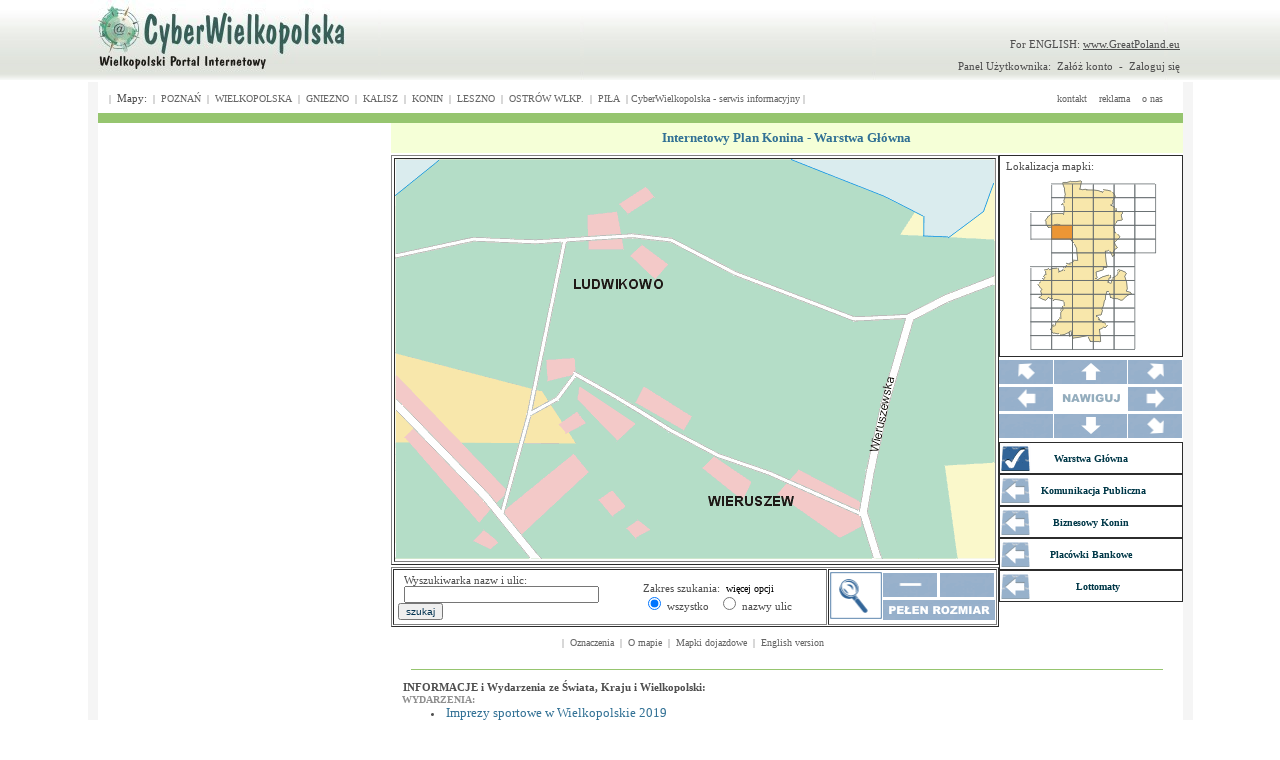

--- FILE ---
content_type: text/html
request_url: http://mapakonina.wlkp.com.pl/index.php/m/0904/w/1
body_size: 7367
content:

<!DOCTYPE HTML PUBLIC "-//W3C//DTD HTML 4.0//EN">
<HTML>
<HEAD><base HREF="http://mapakonina.wlkp.com.pl/"><META HTTP-EQUIV="Content-type" CONTENT="text/html; charset=iso-8859-2">
<META HTTP-EQUIV="Content-Language" CONTENT="pl">
<META HTTP-EQUIV="Reply-to" CONTENT="poczta@wlkp.com.pl">
<META NAME="Author" CONTENT="CyberWielkopolska - www.wielkopolska.com.pl">
<meta name="Authoring-tool" content="Pajaczek NxG PRO v5.9.3">
<META NAME="Robots" CONTENT="INDEX,FOLLOW">
<META NAME="REVISIT-AFTER" CONTENT="7 DAYS">
<meta name="googlebot" CONTENT="all"> 
<meta name="msnbot" CONTENT="all">
<meta name="resource-type" content="document">
<meta name="distribution" content="Global">
<meta name="Classification" content="Business & Economy">
<meta name="rating" content="General">
<meta http-equiv="expires" content="0"> 
<META NAME="RATING" CONTENT="GENERAL"><meta name="google-site-verification" content="RF-6gYgatmJwdRK_a36X-nfLFHSVaWjUkM97-Bh9IO8" /><META NAME="Keywords" CONTENT="Konin, plan, mapa, mapa konina, plan konina">
<META NAME="Description" CONTENT="Internetowy Plan Konina serwisu CyberWielkopolska. Internetowy Plan Konina jest funkcjonalnym narzędziem ułatwiającym uzyskanie informacji o ulicach, placach, ważniejszych punktach orientacyjnych Konina, oraz liniach komunikacji miejskiej i podmiejskiej, strefy parkowania, ważniejszych zabytkach, restauracjach, pubach, kinach itd... Na planie prezentowane są również lokalizacje firm konińskich w postaci specjalnej warstwy. ">
<TITLE>Internetowy Plan Konina serwisu CyberWielkopolska</TITLE>

<!-- (C) 2004 stat.pl - ver 1.0 / Mapa Konina -->
<script type="text/javascript">
<!--
document.writeln('<'+'scr'+'ipt type="text/javascript" src="http://s3.hit.stat.pl/_'+(new Date()).getTime()+'/script.js?id=ndAwF._U5vx6JUY4HT2kHcQLze.WMcNs2wNd6f.S4VH.l7&l=11"></'+'scr'+'ipt>');
//-->
</script>

<script type="text/javascript">

  var _gaq = _gaq || [];
  _gaq.push(['_setAccount', 'UA-25107102-1']);
  _gaq.push(['_setDomainName', 'none']);
  _gaq.push(['_setAllowLinker', true]);
  _gaq.push(['_trackPageview']);

  (function() {
    var ga = document.createElement('script'); ga.type = 'text/javascript'; ga.async = true;
    ga.src = ('https:' == document.location.protocol ? 'https://ssl' : 'http://www') + '.google-analytics.com/ga.js';
    var s = document.getElementsByTagName('script')[0]; s.parentNode.insertBefore(ga, s);
  })();

</script><script>
  (function(i,s,o,g,r,a,m){i['GoogleAnalyticsObject']=r;i[r]=i[r]||function(){
  (i[r].q=i[r].q||[]).push(arguments)},i[r].l=1*new Date();a=s.createElement(o),
  m=s.getElementsByTagName(o)[0];a.async=1;a.src=g;m.parentNode.insertBefore(a,m)
  })(window,document,'script','//www.google-analytics.com/analytics.js','ga');

  ga('create', 'UA-41577265-1', 'wielkopolska.com.pl');
  ga('send', 'pageview');

</script><LINK href="http://www.wielkopolska.com.pl/plk/style/styl_normal.css" type="text/css" rel="stylesheet"><LINK href="pliki/style/styl_standard.css" type="text/css" rel="stylesheet"></HEAD><BODY BGCOLOR="#FFFFFF" LEFTMARGIN="0" RIGHTMARGIN="0" TOPMARGIN="0" BOTTOMMARGIN="0" MARGINWIDTH="0" MARGINHEIGHT="0" ><center><table cellpadding="0" cellspacing="0" width="100%" align="center" height="80" background="http://www.wielkopolska.com.pl/graf/tlo1.jpg"><tr><td><table cellpadding="0" cellspacing="0" width="1100" align="center" border="0"><tr><td width="300"><a href="index.php" onMouseOver='rollover1.src="http://www.wielkopolska.com.pl/graf/logo1a.jpg"' onMouseOut='rollover1.src="http://www.wielkopolska.com.pl/graf/logo1.jpg"' Title="Powrót na stronę wejściowš"><IMG SRC="http://www.wielkopolska.com.pl/graf/logo1.jpg" HEIGHT="80" BORDER="0" ALT="Powrót na stronę wejściowš - " name="rollover1"></a></TD><td width="800" align="right" valign="bottom"><table cellpadding="0" cellspacing="0" align="center" width="100%"><tr><TD align="right"><A HREF="http://www.greatpoland.eu" TARGET="_blank" TITLE="Wersja anglojęzyczna www.GreatPoland.eu" CLASS="normal_link">For ENGLISH: <U>www.GreatPoland.eu</U></A></TD><td width="10"></TD></TR></TABLE><table cellpadding="0" cellspacing="0" align="center" width="100%"><tr><TD height="10"></TD></TR></TABLE><table cellpadding="0" cellspacing="0" align="center" width="100%"><tr><TD ><table cellpadding="0" cellspacing="0" align="right" class="normal" border="0" ><tr><td width="10"></TD><td align="left">Panel Użytkownika:&nbsp; <A HREF="http://www.wielkopolska.com.pl/index.php/a/1/b/1" TARGET="_parent" TITLE="Załóż SWOJE konto użytkownika w serwisie CyberWielkopolska" CLASS="normal_link">Załóż konto</a> &nbsp;-&nbsp; <A HREF="http://www.wielkopolska.com.pl/index.php/a/1" TARGET="_parent" TITLE="Zaloguj się do swojego Konta Użytkownika" CLASS="normal_link">Zaloguj się</A></TD><td width="10"></TD></TR></TABLE></TD></TR></TABLE><table cellpadding="0" cellspacing="0" align="center" width="100%"><tr><TD height="10"></TD></TR></TABLE></TD></TR></TABLE></TD></TR></TABLE><table cellpadding="0" cellspacing="0" width="1105" align="center" bgcolor="#F5F5F5"><tr><td align="center"><table cellpadding="0" cellspacing="0" width="1085" align="center" bgcolor="#FFFFFF"><tr><td align="center"><table cellpadding="0" cellspacing="0" align="center" width="100%" bgcolor="#FFFFFF"><tr><td align="center" width="800"></TD><td align="center" width="283"></td></TR><tr><td height="1" colspan="2"></TD></TR></TABLE><table width="98%" cellpadding="0" cellspacing="0" height="30" bgcolor="#FFFFFF"><tr><td align="LEFT"><span class="style10">|</SPAN>&nbsp; Mapy: &nbsp;<span class="style10">|</SPAN>&nbsp; <A HREF="http://mapapoznania.wlkp.com.pl" TARGET="_parent" TITLE="Internetowy Plan Poznania serwisu CyberWielkopolska" CLASS="style10">POZNAŃ</a> &nbsp;<span class="style10">|</SPAN>&nbsp; <A HREF="http://mapa.wlkp.com.pl" TARGET="_parent" TITLE="Internetowa mapa Wielkopolski serwisu CyberWielkopolska" CLASS="style10">WIELKOPOLSKA</A> &nbsp;<span class="style10">|</SPAN>&nbsp; <A HREF="http://mapagniezna.wlkp.com.pl" TARGET="_parent" TITLE="Internetowy Plan Gniezna serwisu CyberWielkopolska" CLASS="style10">GNIEZNO</a> &nbsp;<span class="style10">|</SPAN>&nbsp; <A HREF="http://mapakalisza.wlkp.com.pl" TARGET="_parent" TITLE="Internetowy Plan Kalisza serwisu CyberWielkopolska" CLASS="style10">KALISZ</a> &nbsp;<span class="style10">|</SPAN>&nbsp; <A HREF="http://mapakonina.wlkp.com.pl" TARGET="_parent" TITLE="Internetowy Plan Konina serwisu CyberWielkopolska" CLASS="style10">KONIN</a> &nbsp;<span class="style10">|</SPAN>&nbsp; <A HREF="http://mapaleszna.wlkp.com.pl" TARGET="_parent" TITLE="Internetowy Plan Leszna serwisu CyberWielkopolska" CLASS="style10">LESZNO</a> &nbsp;<span class="style10">|</SPAN>&nbsp; <A HREF="http://mapaostrowa.wlkp.com.pl" TARGET="_parent" TITLE="Internetowy Plan Ostrowa Wielkopolskiego serwisu CyberWielkopolska" CLASS="style10">OSTRÓW WLKP.</A> &nbsp;<span class="style10">|</SPAN>&nbsp; <A HREF="http://mapapily.wlkp.com.pl" TARGET="_parent" TITLE="Internetowy Plan Piły serwisu CyberWielkopolska" CLASS="style10">PIŁA</A> &nbsp;<span class="style10">|</style> <A HREF="http://www.wielkopolska.com.pl" TARGET="_parent" TITLE="Wielkopolski Portal Internetowy CyberWielkopolska" CLASS="style10">CyberWielkopolska - serwis informacyjny</A> <span class="style10">|</SPAN>&nbsp;</TD><td align="right">&nbsp;&nbsp; <A HREF="index.php/a/10/b/2/c/6" TARGET="_parent" TITLE="Kontakt z biurem CyberWielkopolski" CLASS="style10">kontakt</a> &nbsp;&nbsp; <A HREF="index.php/a/10/b/2/c/11" TARGET="_parent" TITLE="Reklama w CyberWielkopolsce" CLASS="style10">reklama</a> &nbsp;&nbsp; <A HREF="index.php/a/10/b/2/c/7" TARGET="_parent" TITLE="Informacje o CyberWielkopolsce" CLASS="style10">o nas</a> &nbsp;&nbsp;</TD></TR></TABLE><table bgcolor=#96c56f width="100%" border="0" cellspacing="0" cellpadding="0" height="10" align="center"><tr><td align="left" class="bialy10"></td></tr></table><table cellpadding="0" cellspacing="0" width="100%" align="center"><tr><td width="300" valign="top"><table width="100%" align="center" cellpadding="1" cellspacing="1" border="0"></TABLE><table cellpadding="0" cellspacing="0" align="center" width="100%" ><tr><td align="center"></TD></TR><tr><td height="1"></TD></TR></TABLE><table cellpadding="0" cellspacing="0" align="center" width="100%" ><tr><td align="center"></TD></TR><tr><td height="1"></TD></TR></TABLE></td><td width="785" align="center" valign="top"><table cellpadding="0" cellspacing="0" width="785" border="0" align="center"><tr><td colspan="2" align="center" height="30" bgcolor="#F5FFD7"><span class="tytul_n"><b>Internetowy Plan Konina - Warstwa Główna</b></span></td></tr><tr><td bgcolor="" align="center" valign="top" width="600"><table width="100%" cellpadding="0" cellspacing="0"><tr><td height="2"></TD></TR></TABLE><table cellspacing="2" cellpadding="0"  border="1" bordercolordark="#A0C5FF" bordercolorlight="#DCDCDC" align="center"><tr><td><IMG SRC="glo/0904.gif" WIDTH="600" HEIGHT="400" BORDER="0" Alt="Mapa ( Plan ) Konina. Warstwa główna. Konin - Wielkopolska.    
   Warstwa główna prezentuje układ ulic Konina, oraz okolicznych miejscowości. Zaznaczono: główne trasy komunikacyjne, trasy przelotowe Konina, jeziora, rzeki, trasy kolejowe, tereny zielone, przemysłowe i zarysy zabudowań. Mapa wykonana jest w skali 1:10 000 - warstwa podstawowa oraz w większych skalach.

Konin - warstwa główna Internetowego Planu Konina serwisu Cyber Wielkopolska."></td></tr></table><table width="100%" cellpadding="0" cellspacing="0"><tr><td height="2"></TD></TR></TABLE><table width="100%" cellspacing="1" cellpadding="0" align="center" bordercolordark="#A0C5FF" bordercolorlight="#DCDCDC" border="1"><FORM ACTION="index.php/a/2" method="get"><tr ><td width="440" align="center" bgcolor=""><table width="100%" cellpadding="2" cellspacing="2" align="center"><tr><td align="left" width="57%">&nbsp;&nbsp;Wyszukiwarka nazw i ulic:<br>
	  &nbsp;&nbsp;<input TYPE="text" NAME="text" size="30" class="normal">&nbsp;<INPUT TYPE="SUBMIT" NAME="szukaj" VALUE="szukaj" ALIGN="MIDDLE" class="normal"></TD><td align="left" width="43%">Zakres szukania:&nbsp;&nbsp;<A HREF="index.php/a/2" TARGET="_parent" CLASS="text1" Title="Wybierz więcej opcji szukania!">więcej opcji</A><br><INPUT TYPE="RADIO" NAME="b1" VALUE="1" CHECKED>&nbsp;wszystko&nbsp;&nbsp;&nbsp;<INPUT TYPE="RADIO" NAME="b1" VALUE="2">&nbsp;nazwy ulic</TD></TR></TABLE></TD><td width="160" align="right"><table cellpadding="0" cellspacing="1" align="right"><tr><td align="center" ROWSPAN="2" valign="top"><IMG SRC="grafika/lupka.gif" WIDTH="52" HEIGHT="47" BORDER="0" ALT="Skalowanie Internetowy Plan Konina"></TD><td align="right" valign="top"><a HREF="index.php/m/a0102/w/1" onMouseOver='rolloverminus.src="grafika/minus_go.gif"' onMouseOut='rolloverminus.src="grafika/minus_off.gif"' Title="Zmniejsz widok!" name="rolloverminus"><IMG SRC="grafika/minus_off.gif" WIDTH="55" HEIGHT="25" BORDER="0" ALT="Zmniejsz widok!" name="rolloverminus"></a></TD><td align="right" valign="top"><IMG SRC="grafika/plus.gif" WIDTH="55" HEIGHT="25" BORDER="0" ></TD></TR><tr><td colspan="2" align="center"><a HREF="index.php/a/3/b/4" onMouseOver='rollovermax.src="grafika/max_go.gif"' onMouseOut='rollovermax.src="grafika/max_off.gif"' Title="Zobacz mapę w pełnym rozmiarze!" name="rollovermax"><IMG SRC="grafika/max_off.gif" WIDTH="112" HEIGHT="20" BORDER="0" ALT="Zobacz mapę w pełnym rozmiarze!" name="rollovermax"></a></TD></TR></TABLE>
</TD></TR></form></TABLE><table width="100%" cellpadding="0" cellspacing="0" height="30" bgcolor="#FFFFFF"><tr><td align="center" colspan="2">&nbsp;<span class="style10">|</SPAN>&nbsp; <A HREF="index.php/a/3/b/1" TARGET="_parent" TITLE="Oznaczenia mapy" CLASS="style10">Oznaczenia</A> &nbsp;<span class="style10">|</SPAN>&nbsp; <A HREF="index.php/a/3/b/2" TARGET="_parent" TITLE="Informacje o mapie" CLASS="style10">O mapie</a> &nbsp;<span class="style10">|</SPAN>&nbsp; <A HREF="index.php/a/3/b/3" TARGET="_parent" TITLE="Informacja o zasadach wykorzystywania mapy do wykonania tzw. mapek dojazdowych" CLASS="style10">Mapki dojazdowe</a> &nbsp;<span class="style10">|</SPAN>&nbsp; <A HREF="http://konin-map.greatpoland.eu" TARGET="_blank" CLASS="style10">English version</a> &nbsp;</TD></TR></table></TD><td bgcolor="" align="center" valign="top" width="185"><table width="100%" cellpadding="0" cellspacing="0"><tr><td height="2"></TD></TR></TABLE><table cellspacing="1" width="100%" cellpadding="0"  border="1" bordercolordark="#A0C5FF" bordercolorlight="#DCDCDC" align="center" RULES="NONE" bgcolor=""><tr><td height="20" align="left" >&nbsp;&nbsp;Lokalizacja mapki:</TD></TR><tr><td valign="top" align="center"><IMG SRC="kontury/k0904.gif" WIDTH="150" BORDER="0" USEMAP="#kontur_6" Alt="Internetowy Plan Konina"><MAP NAME="kontur_6">
   <AREA SHAPE="RECT" COORDS="35,7,57,22" HREF="index.php/m/0901/w/1" TARGET="_parent">
   <AREA SHAPE="RECT" COORDS="56,7,78,22" HREF="index.php/m/1001/w/1" TARGET="_parent">
   <AREA SHAPE="RECT" COORDS="77,7,99,22" HREF="index.php/m/1101/w/1" TARGET="_parent">
   <AREA SHAPE="RECT" COORDS="98,7,119,22" HREF="index.php/m/1201/w/1" TARGET="_parent">
   <AREA SHAPE="RECT" COORDS="118,7,140,22" HREF="index.php/m/1301/w/1" TARGET="_parent">
   
   
   <AREA SHAPE="RECT" COORDS="35,21,57,36" HREF="index.php/m/0902/w/1" TARGET="_parent">
   <AREA SHAPE="RECT" COORDS="56,21,78,36" HREF="index.php/m/1002/w/1" TARGET="_parent">
   <AREA SHAPE="RECT" COORDS="77,21,99,36" HREF="index.php/m/1102/w/1" TARGET="_parent">
   <AREA SHAPE="RECT" COORDS="98,21,119,36" HREF="index.php/m/1202/w/1" TARGET="_parent">
   <AREA SHAPE="RECT" COORDS="118,21,140,36" HREF="index.php/m/1302/w/1" TARGET="_parent">
   
   
   <AREA SHAPE="RECT" COORDS="14,35,36,50" HREF="index.php/m/0803/w/1" TARGET="_parent">
   <AREA SHAPE="RECT" COORDS="35,35,57,50" HREF="index.php/m/0903/w/1" TARGET="_parent">
   <AREA SHAPE="RECT" COORDS="56,35,78,50" HREF="index.php/m/1003/w/1" TARGET="_parent">
   <AREA SHAPE="RECT" COORDS="77,35,99,50" HREF="index.php/m/1103/w/1" TARGET="_parent">
   <AREA SHAPE="RECT" COORDS="98,35,119,50" HREF="index.php/m/1203/w/1" TARGET="_parent">
   <AREA SHAPE="RECT" COORDS="118,35,140,50" HREF="index.php/m/1303/w/1" TARGET="_parent">
   
   
   <AREA SHAPE="RECT" COORDS="14,49,36,64" HREF="index.php/m/0804/w/1" TARGET="_parent">
   <AREA SHAPE="RECT" COORDS="35,49,57,64" HREF="index.php/m/0904/w/1" TARGET="_parent">
   <AREA SHAPE="RECT" COORDS="56,49,78,64" HREF="index.php/m/1004/w/1" TARGET="_parent">
   <AREA SHAPE="RECT" COORDS="77,49,99,64" HREF="index.php/m/1104/w/1" TARGET="_parent">
   <AREA SHAPE="RECT" COORDS="98,49,119,64" HREF="index.php/m/1204/w/1" TARGET="_parent">
   <AREA SHAPE="RECT" COORDS="118,49,140,64" HREF="index.php/m/1304/w/1" TARGET="_parent">
   
   
   <AREA SHAPE="RECT" COORDS="35,63,57,77" HREF="index.php/m/0905/w/1" TARGET="_parent">
   <AREA SHAPE="RECT" COORDS="56,63,78,77" HREF="index.php/m/1005/w/1" TARGET="_parent">
   <AREA SHAPE="RECT" COORDS="77,63,99,77" HREF="index.php/m/1105/w/1" TARGET="_parent">
   <AREA SHAPE="RECT" COORDS="98,63,119,77" HREF="index.php/m/1205/w/1" TARGET="_parent">
   <AREA SHAPE="RECT" COORDS="118,63,140,77" HREF="index.php/m/1305/w/1" TARGET="_parent">
   
   
   <AREA SHAPE="RECT" COORDS="35,76,57,91" HREF="index.php/m/0906/w/1" TARGET="_parent">
   <AREA SHAPE="RECT" COORDS="56,76,78,91" HREF="index.php/m/1006/w/1" TARGET="_parent">
   <AREA SHAPE="RECT" COORDS="77,76,99,91" HREF="index.php/m/1106/w/1" TARGET="_parent">
   <AREA SHAPE="RECT" COORDS="98,76,119,91" HREF="index.php/m/1206/w/1" TARGET="_parent">
   
   
   <AREA SHAPE="RECT" COORDS="14,90,36,105" HREF="index.php/m/0807/w/1" TARGET="_parent">
   <AREA SHAPE="RECT" COORDS="35,90,57,105" HREF="index.php/m/0907/w/1" TARGET="_parent">
   <AREA SHAPE="RECT" COORDS="56,90,78,105" HREF="index.php/m/1007/w/1" TARGET="_parent">
   <AREA SHAPE="RECT" COORDS="77,90,99,105" HREF="index.php/m/1107/w/1" TARGET="_parent">
   <AREA SHAPE="RECT" COORDS="98,90,119,105" HREF="index.php/m/1207/w/1" TARGET="_parent">
   
   
   <AREA SHAPE="RECT" COORDS="14,104,36,119" HREF="index.php/m/0808/w/1" TARGET="_parent">
   <AREA SHAPE="RECT" COORDS="35,104,57,119" HREF="index.php/m/0908/w/1" TARGET="_parent">
   <AREA SHAPE="RECT" COORDS="56,104,78,119" HREF="index.php/m/1008/w/1" TARGET="_parent">
   <AREA SHAPE="RECT" COORDS="77,104,99,119" HREF="index.php/m/1108/w/1" TARGET="_parent">
   <AREA SHAPE="RECT" COORDS="98,104,119,119" HREF="index.php/m/1208/w/1" TARGET="_parent">
   
   
   <AREA SHAPE="RECT" COORDS="14,118,36,133" HREF="index.php/m/0809/w/1" TARGET="_parent">
   <AREA SHAPE="RECT" COORDS="35,118,57,133" HREF="index.php/m/0909/w/1" TARGET="_parent">
   <AREA SHAPE="RECT" COORDS="56,118,78,133" HREF="index.php/m/1009/w/1" TARGET="_parent">
   <AREA SHAPE="RECT" COORDS="77,118,99,133" HREF="index.php/m/1109/w/1" TARGET="_parent">
   <AREA SHAPE="RECT" COORDS="98,118,119,133" HREF="index.php/m/1209/w/1" TARGET="_parent">
   
   
   <AREA SHAPE="RECT" COORDS="14,132,36,146" HREF="index.php/m/0810/w/1" TARGET="_parent">
   <AREA SHAPE="RECT" COORDS="35,132,57,146" HREF="index.php/m/0910/w/1" TARGET="_parent">
   <AREA SHAPE="RECT" COORDS="56,132,78,146" HREF="index.php/m/1010/w/1" TARGET="_parent">
   <AREA SHAPE="RECT" COORDS="77,132,99,146" HREF="index.php/m/1110/w/1" TARGET="_parent">
   <AREA SHAPE="RECT" COORDS="98,132,119,146" HREF="index.php/m/1210/w/1" TARGET="_parent">
   
   
   <AREA SHAPE="RECT" COORDS="14,145,36,160" HREF="index.php/m/0811/w/1" TARGET="_parent">
   <AREA SHAPE="RECT" COORDS="35,145,57,160" HREF="index.php/m/0911/w/1" TARGET="_parent">
   <AREA SHAPE="RECT" COORDS="56,145,78,160" HREF="index.php/m/1011/w/1" TARGET="_parent">
   <AREA SHAPE="RECT" COORDS="77,145,99,160" HREF="index.php/m/1111/w/1" TARGET="_parent">
   <AREA SHAPE="RECT" COORDS="98,145,119,160" HREF="index.php/m/1211/w/1" TARGET="_parent">
   
   
   <AREA SHAPE="RECT" COORDS="14,159,36,174" HREF="index.php/m/0812/w/1" TARGET="_parent">
   <AREA SHAPE="RECT" COORDS="35,159,57,174" HREF="index.php/m/0912/w/1" TARGET="_parent">
   <AREA SHAPE="RECT" COORDS="56,159,78,174" HREF="index.php/m/1012/w/1" TARGET="_parent">
   <AREA SHAPE="RECT" COORDS="77,159,99,174" HREF="index.php/m/1112/w/1" TARGET="_parent">
   <AREA SHAPE="RECT" COORDS="98,159,119,174" HREF="index.php/m/1212/w/1" TARGET="_parent">
  
 </MAP></TD></TR></TABLE><table width="100%" cellpadding="0" cellspacing="0"><tr><td height="2"></TD></TR></TABLE><TABLE ALIGN="center" HEIGHT="80" CELLSPACING="0" CELLPADDING="0" BORDER="0" bgcolor=""><TR><TD align="center" valign="bottom"><a HREF="index.php/m/0803/w/1" onMouseOver='rolloverlg.src="grafika/rozeta_lg_go.gif"' onMouseOut='rolloverlg.src="grafika/rozeta_lg_off.gif"' Title="Kierunek Północny - Zachód" name="rolloverlg"><IMG SRC="grafika/rozeta_lg_off.gif" WIDTH="55" HEIGHT="25" BORDER="0" ALT="Kierunek Północny - Zachód" name="rolloverlg"></a></TD><TD align="center" valign="bottom"><a HREF="index.php/m/0903/w/1" onMouseOver='rollovergg.src="grafika/rozeta_gg_go.gif"' onMouseOut='rollovergg.src="grafika/rozeta_gg_off.gif"' Title="Kierunek Północ" name="rollovergg"><IMG SRC="grafika/rozeta_gg_off.gif" WIDTH="74" HEIGHT="25" BORDER="0" ALT="Kierunek Północ" name="rollovergg"></a></TD><TD align="center" valign="bottom"><a HREF="index.php/m/1003/w/1" onMouseOver='rolloverpg.src="grafika/rozeta_pg_go.gif"' onMouseOut='rolloverpg.src="grafika/rozeta_pg_off.gif"' Title="Kierunek Północny - Wschód" name="rolloverpg"><IMG SRC="grafika/rozeta_pg_off.gif" WIDTH="55" HEIGHT="25" BORDER="0" ALT="Kierunek Północny - Wschód" name="rolloverpg"></a></TD></TR><TR><TD align="center" valign="bottom"><a HREF="index.php/m/0804/w/1" onMouseOver='rolloverll.src="grafika/rozeta_ll_go.gif"' onMouseOut='rolloverll.src="grafika/rozeta_ll_off.gif"' Title="Kierunek Zachód" name="rolloverll"><IMG SRC="grafika/rozeta_ll_off.gif" WIDTH="55" HEIGHT="25" BORDER="0" ALT="Kierunek Zachód" name="rolloverll"></a></TD><TD  align="center"><IMG SRC="grafika/nawiguj.gif" WIDTH="74" HEIGHT="25" BORDER="0" ALT="NAWIGUJ!"></TD><TD align="center" valign="bottom"><a HREF="index.php/m/1004/w/1" onMouseOver='rolloverpp.src="grafika/rozeta_pp_go.gif"' onMouseOut='rolloverpp.src="grafika/rozeta_pp_off.gif"' Title="Kierunek Wschód" name="rolloverpp"><IMG SRC="grafika/rozeta_pp_off.gif" WIDTH="55" HEIGHT="25" BORDER="0" ALT="Kierunek Wschód" name="rolloverpp"></a></TD></TR><TR><TD align="center" ><IMG SRC="grafika/rozeta_ld.gif" WIDTH="55" HEIGHT="25" BORDER="0"></TD><TD align="center" valign="bottom"><a HREF="index.php/m/0905/w/1" onMouseOver='rolloverdd.src="grafika/rozeta_dd_go.gif"' onMouseOut='rolloverdd.src="grafika/rozeta_dd_off.gif"' Title="Kierunek Południe" name="rolloverdd"><IMG SRC="grafika/rozeta_dd_off.gif" WIDTH="74" HEIGHT="25" BORDER="0" ALT="Kierunek Południe" name="rolloverdd"></a></TD><TD align="center" valign="bottom"><a HREF="index.php/m/1005/w/1" onMouseOver='rolloverpd.src="grafika/rozeta_pd_go.gif"' onMouseOut='rolloverpd.src="grafika/rozeta_pd_off.gif"' Title="Kierunek Południowy - Wschód" name="rolloverpd"><IMG SRC="grafika/rozeta_pd_off.gif" WIDTH="55" HEIGHT="25" BORDER="0" ALT="Kierunek Południowy - Wschód" name="rolloverpd"></a></TD></TR></TABLE><table width="100%" cellpadding="0" cellspacing="0"><tr><td height="2"></TD></TR></TABLE>
               <table width="100%" height="32" cellpadding="0" cellspacing="1" bordercolordark="#A0C5FF" bordercolorlight="#DCDCDC" border="1" RULES="none" bgcolor=""><tr><td align="left"><IMG SRC="grafika/warstwa_ok.gif" WIDTH="31" HEIGHT="30" BORDER="0" ALIGN="LEFT" ALT="Internetowy Plan Konina"></TD><td align="left"><A HREF="index.php/m/0904/w/1" TARGET="_parent" CLASS="text2" TITLE="Przeglądasz: Warstwa Główna"><B>Warstwa Główna</B></a></TD></TR></TABLE>
               
               <table width="100%" height="32" 	cellpadding="0" cellspacing="1" bordercolordark="#A0C5FF" bordercolorlight="#DCDCDC" border="1" Rules="none" bgcolor=""><tr><td align="left"><a nohref onMouseOver='rollover2.src="grafika/warstwa_go.gif"' onMouseOut='rollover2.src="grafika/warstwa_off.gif"' Title="Przeglądaj warstwę" name="rollover2"><IMG SRC="grafika/warstwa_off.gif" WIDTH="31" HEIGHT="30" BORDER="0" ALIGN="LEFT" ALT="Internetowy Plan Konina" name="rollover2"></a></TD><td align="left"><A HREF="index.php/m/0904/w/2" TARGET="_parent" onMouseOver='rollover2.src="grafika/warstwa_go.gif"' onMouseOut='rollover2.src="grafika/warstwa_off.gif"' CLASS="text2" TITLE="Przeglądaj warstwę" name="rollover2"><B>Komunikacja Publiczna</B></a></TD></TR></TABLE>
               
               <table width="100%" height="32" 	cellpadding="0" cellspacing="1" bordercolordark="#A0C5FF" bordercolorlight="#DCDCDC" border="1" Rules="none" bgcolor=""><tr><td align="left"><a nohref onMouseOver='rollover3.src="grafika/warstwa_go.gif"' onMouseOut='rollover3.src="grafika/warstwa_off.gif"' Title="Przeglądaj warstwę" name="rollover3"><IMG SRC="grafika/warstwa_off.gif" WIDTH="31" HEIGHT="30" BORDER="0" ALIGN="LEFT" ALT="Internetowy Plan Konina" name="rollover3"></a></TD><td align="left"><A HREF="index.php/m/0904/w/3" TARGET="_parent" onMouseOver='rollover3.src="grafika/warstwa_go.gif"' onMouseOut='rollover3.src="grafika/warstwa_off.gif"' CLASS="text2" TITLE="Przeglądaj warstwę" name="rollover3"><B>Biznesowy Konin</B></a></TD></TR></TABLE>
               
               <table width="100%" height="32" 	cellpadding="0" cellspacing="1" bordercolordark="#A0C5FF" bordercolorlight="#DCDCDC" border="1" Rules="none" bgcolor=""><tr><td align="left"><a nohref onMouseOver='rollover4.src="grafika/warstwa_go.gif"' onMouseOut='rollover4.src="grafika/warstwa_off.gif"' Title="Przeglądaj warstwę" name="rollover4"><IMG SRC="grafika/warstwa_off.gif" WIDTH="31" HEIGHT="30" BORDER="0" ALIGN="LEFT" ALT="Internetowy Plan Konina" name="rollover4"></a></TD><td align="left"><A HREF="index.php/m/0904/w/4" TARGET="_parent" onMouseOver='rollover4.src="grafika/warstwa_go.gif"' onMouseOut='rollover4.src="grafika/warstwa_off.gif"' CLASS="text2" TITLE="Przeglądaj warstwę" name="rollover4"><B>Placówki Bankowe</B></a></TD></TR></TABLE>
               
               <table width="100%" height="32" 	cellpadding="0" cellspacing="1" bordercolordark="#A0C5FF" bordercolorlight="#DCDCDC" border="1" Rules="none" bgcolor=""><tr><td align="left"><a nohref onMouseOver='rollover5.src="grafika/warstwa_go.gif"' onMouseOut='rollover5.src="grafika/warstwa_off.gif"' Title="Przeglądaj warstwę" name="rollover5"><IMG SRC="grafika/warstwa_off.gif" WIDTH="31" HEIGHT="30" BORDER="0" ALIGN="LEFT" ALT="Internetowy Plan Konina" name="rollover5"></a></TD><td align="left"><A HREF="index.php/m/0904/w/5" TARGET="_parent" onMouseOver='rollover5.src="grafika/warstwa_go.gif"' onMouseOut='rollover5.src="grafika/warstwa_off.gif"' CLASS="text2" TITLE="Przeglądaj warstwę" name="rollover5"><B>Lottomaty</B></a></TD></TR></TABLE>
               </TD></TR><tr><td colspan="2" align="center" width="785"></td></tr></table><br><table bgcolor=#96c56f width="95%" border="0" cellspacing="0" cellpadding="0" height="1"><tr><td align="left" class="bialy10"></td></tr></table><table width="100%" cellpadding="0" cellspacing="0" border="0" align="center" ><tr><td align="left" valign="top" ><table width="100%" align="center" ><tr><td height="5"></TD></TR></TABLE>&nbsp;&nbsp;&nbsp; <b><A HREF="http://www.wielkopolska.com.pl/index.php/a/3" TARGET="_parent" CLASS="normal_link" Title="Przeglądaj najnowsze informacje - ">INFORMACJE i Wydarzenia ze Świata, Kraju i Wielkopolski</A>:</B><br><table width="98%" align="center" cellspacing="0" cellpadding="0">
		     <tr><td width="3"></TD><td align="left" colspan="2"><span class="normal9"><b>WYDARZENIA:</B></span><br></TD></TR></TABLE><table width="90%" align="center" cellpadding="0" cellspacing="0"><tr><td align="left"><li><A HREF="http://www.wielkopolska.com.pl/index.php/a/3/b/1/c/1/d/0/id/494626" TARGET="_parent" TITLE="Czytaj informację -  &nbsp;&nbsp;&nbsp;Kraj - 2019-04-04 10:08:16&nbsp;" CLASS="tytul_n_link">Imprezy sportowe w Wielkopolskie 2019</a> <li><A HREF="http://www.wielkopolska.com.pl/index.php/a/3/b/1/c/2/d/8/id/494625" TARGET="_parent" TITLE="Czytaj informację -  &nbsp;&nbsp;&nbsp;Wielkopolska - Pozostałe - 2019-03-14 13:27:05&nbsp;" CLASS="tytul_n_link">Jest praca w Swarzędzu! Oferty Palisander na Targach Pracy PP </a> <li><A HREF="http://www.wielkopolska.com.pl/index.php/a/3/b/1/c/2/d/1/id/494624" TARGET="_parent" TITLE="Czytaj informację -  &nbsp;&nbsp;&nbsp;Wielkopolska - Poznań - 2019-03-14 13:19:12&nbsp;" CLASS="tytul_n_link">Palisander na Targach Pracy Politechniki Poznańskiej  </a> <li><A HREF="http://www.wielkopolska.com.pl/index.php/a/3/b/1/c/1/d/0/id/494623" TARGET="_parent" TITLE="Czytaj informację -  &nbsp;&nbsp;&nbsp;Kraj - 2019-01-31 15:21:53&nbsp;" CLASS="tytul_n_link">Ekologiczna edukacja dzieci jest konieczna, by zadbać o przyszłość natury</a> <li><A HREF="http://www.wielkopolska.com.pl/index.php/a/3/b/1/c/1/d/0/id/494622" TARGET="_parent" TITLE="Czytaj informację -  &nbsp;&nbsp;&nbsp;Kraj - 2019-01-23 08:26:04&nbsp;" CLASS="tytul_n_link">Jakość i smak pod kontrolą &#8211;
Krajowa Unia Producentów Soków wprowadza 
System Jakości Certyfikowany Produkt (CP)
</a> </TD></TR></TABLE><table cellpadding="0" cellspacing="0" width="100%" align="center"><tr><td height="8"></TD></TR></TABLE><table width="98%" align="center" cellspacing="0" cellpadding="0">
		     <tr><td width="3"></TD><td align="left" colspan="2"><span class="normal9"><b>BIZNES i GOSPODARKA:</B></span><br></TD></TR></TABLE><table cellpadding="0" cellspacing="0" width="100%" align="center"><tr><td height="8"></TD></TR></TABLE><table width="98%" align="center" cellspacing="0" cellpadding="0">
		     <tr><td width="3"></TD><td align="left" colspan="2"><span class="normal9"><b>SPORT:</B></span><br></TD></TR></TABLE><table cellpadding="0" cellspacing="0" width="100%" align="center"><tr><td height="8"></TD></TR></TABLE><table width="98%" align="center" cellspacing="0" cellpadding="0">
		     <tr><td width="3"></TD><td align="left" colspan="2"><span class="normal9"><b>KULTURA:</B></span><br></TD></TR></TABLE></TD></TR></table><table width="100%" cellpadding="0" cellspacing="0" border="0" align="center"><tr><td align="left" valign="top" ><table width="100%" align="center" ><tr><td height="5"></TD></TR></TABLE>&nbsp;&nbsp;&nbsp; <b><A HREF="http://www.wielkopolska.com.pl/index.php/a/3/b/9" TARGET="_parent" CLASS="normal_link" Title="Przeglądaj najnowsze informacje - ">INFORMACJE dodane przez naszych Użytkowników</A>:</B><br><table width="98%" align="center" cellspacing="0" cellpadding="0">
		     <tr><td width="3"></TD><td align="left" colspan="2"><span class="normal9"><b>INNE INFORMACJE:</B></span><br><A HREF="http://www.wielkopolska.com.pl/index.php/a/3/b/11/c/1/d/0/id/494634" TARGET="_parent" TITLE="Czytaj informację" CLASS="tytul_n_link">6 kroków do Twojego nowego domu, czyli jak wygląda współpraca z Mytkowski.pl</a> &nbsp;&nbsp;&nbsp; <span class="normal9"> - 2019-09-12 14:45:47</SPAN>&nbsp;<br>Budowa domu wcale nie musi oznaczać stresujących sytuacji i prawnych zagadek, szczególnie, jeśli zdecydujesz się na współpracę z 
zespołem fachowców. Firma MYTKOWSKI Domy Jednorodzinne z Poznania specjalizuje się w budowie domów jednorodzinnych, a setki 
zadowolonych klientów to najlepsza rekomendacja wysokiej jakości usług. Dowiedz się, jak wygląda współpraca i postaw na 
profesjonalistów.<table cellpadding="0" cellspacing="0" width="100%" align="center"><tr><td height="4"></TD></TR></TABLE><A HREF="http://www.wielkopolska.com.pl/index.php/a/3/b/1/c/1/d/0/id/494633" TARGET="_parent" TITLE="Czytaj informację" CLASS="tytul_n_link">6 kroków do Twojego nowego domu, czyli jak wygląda współpraca z Mytkowski.pl</a> &nbsp;&nbsp;&nbsp; <span class="normal9"> - 2019-09-12 14:44:13</SPAN>&nbsp;<br>Budowa domu wcale nie musi oznaczać stresujących sytuacji i prawnych zagadek, szczególnie, jeśli zdecydujesz się na współpracę z 
zespołem fachowców. Firma MYTKOWSKI Domy Jednorodzinne z Poznania specjalizuje się w budowie domów jednorodzinnych, a setki 
zadowolonych klientów to najlepsza rekomendacja wysokiej jakości usług. Dowiedz się, jak wygląda współpraca i postaw na 
profesjonalistów.
<table cellpadding="0" cellspacing="0" width="100%" align="center"><tr><td height="4"></TD></TR></TABLE></TD></TR></TABLE><table width="90%" align="center" cellpadding="0" cellspacing="0"><tr><td align="left"><li><A HREF="http://www.wielkopolska.com.pl/index.php/a/3/b/11/c/1/d/0/id/494632" TARGET="_parent" TITLE="Czytaj informację -  &nbsp;&nbsp;&nbsp; - 2019-07-11 13:46:14&nbsp;" CLASS="tytul_n_link">Domy parterowe - ekonomiczne i komfortowe rozwiązanie dla rodzin</a> <li><A HREF="http://www.wielkopolska.com.pl/index.php/a/3/b/11/c/1/d/0/id/494631" TARGET="_parent" TITLE="Czytaj informację -  &nbsp;&nbsp;&nbsp; - 2019-07-11 13:42:59&nbsp;" CLASS="tytul_n_link">Domy parterowe - ekonomiczne i komfortowe rozwiązanie dla rodzin</a> <li><A HREF="http://www.wielkopolska.com.pl/index.php/a/3/b/11/c/1/d/0/id/494630" TARGET="_parent" TITLE="Czytaj informację -  &nbsp;&nbsp;&nbsp; - 2019-05-28 13:09:34&nbsp;" CLASS="tytul_n_link">Mieszkania deweloperskie - co zawiera się w cenie kupna?</a> </TD></TR></TABLE></TD></TR></table><br><table align="center" width="98%" cellpadding="0" cellspacing="0" ><tr>
                         <td width="8" height="6" background="http://www.wielkopolska.com.pl/graf/pas_szary_lewy_gora_b.gif"></TD>
                         <td height="6" background="http://www.wielkopolska.com.pl/graf/pas_szary_gora_b.gif"></TD>
                         <td width="8" height="6" background="http://www.wielkopolska.com.pl/graf/pas_szary_prawy_gora_b.gif"></TD>
                         </TR><tr>
                         <td width="8" background="http://www.wielkopolska.com.pl/graf/pas_szary_lewy_b.gif"></TD>
                         <td  height="125" align="center"  valign="top"><table width="100%" border="0" cellspacing="3" cellpadding="0" align="center"><tr><Td align="left" valign="top">Reklama: <span class="bmale"><script type="text/javascript"><!--
google_ad_client = "pub-1644723855891538";
/* 728x90, utworzono 10-06-14 */
google_ad_slot = "7183158770";
google_ad_width = 728;
google_ad_height = 90;
//-->
</script>
<script type="text/javascript"
src="http://pagead2.googlesyndication.com/pagead/show_ads.js">
</script></span></TD></TR></table></TD>
						         <td width="8" background="http://www.wielkopolska.com.pl/graf/pas_szary_prawy_b.gif"></TD>
						         </TR><tr>
						         <td width="8" height="6" background="http://www.wielkopolska.com.pl/graf/pas_szary_lewy_dol_b.gif"></TD>
						         <td height="6" background="http://www.wielkopolska.com.pl/graf/pas_szary_dol_b.gif"></TD>
						         <td width="8" height="6" background="http://www.wielkopolska.com.pl/graf/pas_szary_prawy_dol_b.gif"></TD>
						         </TR></TABLE></td></tr></table><table cellpadding="0" cellspacing="0" width="100%" align="center" border="0" bgcolor="#FFFFFF"><tr><td colspan="3" valign="top" align="center"><table width="100%" border="0" cellspacing="0" cellpadding="0" height="10"><tr><td align="left" ></td></tr></table><table bgcolor=#96c56f width="95%" border="0" cellspacing="0" cellpadding="0" height="1"><tr><td align="left" class="bialy10"></td></tr></table><table width="100%" border="0" cellspacing="0" cellpadding="0" height="10"><tr><td align="left" ></td></tr></table><table width="100%" cellpadding="0" cellspacing="0" height="30" bgcolor="#FFFFFF"><tr><td align="center" colspan="2">&nbsp; Mapy: &nbsp;<span class="style10">|</SPAN>&nbsp; <A HREF="htp://mapapoznania.wlkp.com.pl" TARGET="_parent" TITLE="Internetowy Plan Poznania serwisu CyberWielkopolska" CLASS="style10">POZNAŃ</a> &nbsp;<span class="style10">|</SPAN>&nbsp; <A HREF="http://mapa.wlkp.com.pl" TARGET="_parent" TITLE="Internetowa mapa Wielkopolski serwisu CyberWielkopolska" CLASS="style10">WIELKOPOLSKA</A> &nbsp;<span class="style10">|</SPAN>&nbsp; <A HREF="http://mapagniezna.wlkp.com.pl" TARGET="_parent" TITLE="Internetowy Plan Gniezna serwisu CyberWielkopolska" CLASS="style10">GNIEZNO</a> &nbsp;<span class="style10">|</SPAN>&nbsp; <A HREF="http://mapakalisza.wlkp.com.pl" TARGET="_parent" TITLE="Internetowy Plan Kalisza serwisu CyberWielkopolska" CLASS="style10">KALISZ</a> &nbsp;<span class="style10">|</SPAN>&nbsp; <A HREF="http://mapakonina.wlkp.com.pl" TARGET="_parent" TITLE="Internetowy Plan Konina serwisu CyberWielkopolska" CLASS="style10">KONIN</a> &nbsp;<span class="style10">|</SPAN>&nbsp; <A HREF="http://mapaleszna.wlkp.com.pl" TARGET="_parent" TITLE="Internetowy Plan Leszna serwisu CyberWielkopolska" CLASS="style10">LESZNO</a> &nbsp;<span class="style10">|</SPAN>&nbsp; <A HREF="http://mapaostrowa.wlkp.com.pl" TARGET="_parent" TITLE="Internetowy Plan Ostrowa Wielkopolskiego serwisu CyberWielkopolska" CLASS="style10">OSTRÓW WLKP.</A> &nbsp;<span class="style10">|</SPAN>&nbsp; <A HREF="http://mapapily.wlkp.com.pl" TARGET="_parent" TITLE="Internetowy Plan Piły serwisu CyberWielkopolska" CLASS="style10">PIŁA</A> &nbsp;<span class="style10">|</style> &nbsp;</TD></TR><tr><td height="5" colspan="2"></TD></TR><tr><td align="center"  colspan="2">&nbsp; Serwisy Informacyjne CyberWielkopolski: &nbsp;<span class="style10">|</SPAN>&nbsp; <A HREF="http://www.wielkopolska.com.pl/index.php/a/3" TARGET="_parent" TITLE="Wielkopolski Serwis Informacyjny, wiadomości z Wielkopolski i nie tylko" CLASS="style10">WIADOMOŚCI</a> &nbsp;<span class="style10">|</SPAN>&nbsp; <A HREF="http://www.wielkopolska.com.pl/index.php/a/2" TARGET="_parent" TITLE="Przeglšdaj Katalog Stron Wielkopolskich" CLASS="style10">KATALOG STRON</A> &nbsp;<span class="style10">|</SPAN>&nbsp; <A HREF="http://www.wielkopolska.com.pl/index.php/a/5" TARGET="_parent" TITLE="Przeglšdaj Serwis Ogłoszeń drobnych CyberWielkopolski" CLASS="style10">OGŁOSZENIA - CyberBazar</a> &nbsp;<span class="style10">|</SPAN>&nbsp; <A HREF="http://www.wielkopolska.com.pl/index.php/a/4" TARGET="_parent" TITLE="Przeglšdaj Oferty Turystyczne serwisu CyberWielkopolska" CLASS="style10">TURYSTYKA - AGROTURYSTYKA</a> &nbsp;<span class="style10">|</SPAN>&nbsp; <A HREF="http://www.wielkopolska.com.pl/index.php/a/6" TARGET="_parent" TITLE="Przeglšdaj zestawienie adresów i telefonów urzędów i instytucji CyberWielkopolski" CLASS="style10">URZĘDY</a> &nbsp;<span class="style10">|</SPAN>&nbsp; <A HREF="http://www.wielkopolska.com.pl/index.php/a/7" TARGET="_parent" TITLE="Dyskusje i komentarze na FORUM Wielkopolski" CLASS="style10">DYSKUSJE</a> &nbsp;<span class="style10">|</SPAN>&nbsp;</TD></TR><tr><td height="5" colspan="2"></TD></TR><tr><td align="center" colspan="2"><span class="style10">CyberWielkopolska:</SPAN>&nbsp; <A HREF="http://www.wielkopolska.com.pl/index.php/a/10/b/2/c/6" TARGET="_parent" TITLE="Kontakt z biurem CyberWielkopolski" CLASS="style10">Kontakt</a> &nbsp;<span class="style10">|</SPAN>&nbsp; <A HREF="http://www.wielkopolska.com.pl/index.php/a/10/b/2/c/8" TARGET="_parent" TITLE="Regulamin CyberWielkopolski" CLASS="style10">Regulamin</a> &nbsp;<span class="style10">|</SPAN>&nbsp; <A HREF="http://www.wielkopolska.com.pl/index.php/a/10/b/2/c/9" TARGET="_parent" TITLE="Przeglšdaj politykę prywatności CyberWielkopolski" CLASS="style10">Polityka Prywatności</A> &nbsp;<span class="style10">|</SPAN>&nbsp; <A HREF="http://www.wielkopolska.com.pl/index.php/a/10/b/2/c/10" TARGET="_parent" TITLE="Mapa CyberWielkopolski" CLASS="style10">Mapa Serwisu</a> &nbsp;<span class="style10">|</SPAN>&nbsp; <A HREF="http://www.wielkopolska.com.pl/index.php/a/10/b/2/c/11" TARGET="_parent" TITLE="Zobacz możliwości promocji swojego serwisu na terenie Wielkopolski" CLASS="style10">Reklama</a> &nbsp;<span class="style10">|</SPAN>&nbsp; <A HREF="http://www.wielkopolska.com.pl/index.php/a/10/b/2/c/15" TARGET="_parent" TITLE="Oferta hostingu i wykonastwa serwisów internetowych" CLASS="style10">Agencja Promocyjna</a> &nbsp;<span class="style10">|</SPAN></TD></TR><tr><td height="15" colspan="2"></TD></TR></TABLE></TD></TR><tr><td colspan="3" align="center" height="50"><span class="normal">&copy; CyberWielkopolska 2026 - Wszelkie prawa zastrzeżone</SPAN></TD></TR><tr><td colspan="3" align="center" height="50"><span class="normal">Wykonanie, Hosting, Obsługa:<br><A HREF="http://www.wielkopolska.com.pl" TARGET="_blank" TITLE="Wielkopolska, Poznań" CLASS="style10">Wielkopolski Portal Internetowy CyberWielkopolska<br>www.wielkopolska.com.pl</A></SPAN></TD></TR></TABLE></TD></TR></TABLE></TD></TR></TABLE></center></BODY></TD><td bgcolor="#FFFFFF" width="5"></TD></TR><tr><td bgcolor="#FFFFFF" colspan="3" height="1" ></TD></tr></TABLE></HTML>

--- FILE ---
content_type: text/html; charset=utf-8
request_url: https://www.google.com/recaptcha/api2/aframe
body_size: 249
content:
<!DOCTYPE HTML><html><head><meta http-equiv="content-type" content="text/html; charset=UTF-8"></head><body><script nonce="U6dZo05SsEAQcGatRCkwRw">/** Anti-fraud and anti-abuse applications only. See google.com/recaptcha */ try{var clients={'sodar':'https://pagead2.googlesyndication.com/pagead/sodar?'};window.addEventListener("message",function(a){try{if(a.source===window.parent){var b=JSON.parse(a.data);var c=clients[b['id']];if(c){var d=document.createElement('img');d.src=c+b['params']+'&rc='+(localStorage.getItem("rc::a")?sessionStorage.getItem("rc::b"):"");window.document.body.appendChild(d);sessionStorage.setItem("rc::e",parseInt(sessionStorage.getItem("rc::e")||0)+1);localStorage.setItem("rc::h",'1769109093424');}}}catch(b){}});window.parent.postMessage("_grecaptcha_ready", "*");}catch(b){}</script></body></html>

--- FILE ---
content_type: text/css
request_url: http://www.wielkopolska.com.pl/plk/style/styl_normal.css
body_size: 622
content:
body {
	background-color: #FFFFFF;
	margin-left: 0px;
	margin-top: 0px;
	margin-right: 0px;
	margin-bottom: 0px;
}

td {
	color: #4F4F4F;
	font-size: 11px;
	font-family: tahoma;
	text-decoration:none
}

.bialy10 {
	color: #FFFFFF;
	font-size: 11px;
	font-family: tahoma;
	text-decoration:none
}


.normal9 {
	color: #8f8f8f;
	font-size: 10px;
	font-family: tahoma;
	text-decoration:none
}

.normal9_ziel {
	color: #384800;
	font-size: 9px;
	font-family: tahoma;
	text-decoration:none
}


.link10 {
   
	font-family:Tahoma;
	font-size:11px;
	color:#4F4F4F;
	text-decoration:none;
}
.link10:hover {
    font-family:Tahoma;
	font-size:11px;
	color:#4F4F4F;
	text-decoration:underline;
}

.c_text {
	color: #4F4F4F;
	font-size: 10px;
	font-family: tahoma;
	text-decoration:none
}

.male {
	color: #4F4F4F;
	font-size: 10px;
	font-family: tahoma;
	text-decoration:none
}

.bmale {
	color: #333333;
	font-size: 9px;
	font-family: tahoma;
	text-decoration:none
}

.bmale_link {
	color: #4F4F4F;
	font-size: 9px;
	font-family: tahoma;
	text-decoration:none
}

.bmale_link:hover {
	color: #4F4F4F;
	font-size: 9px;
	font-family: tahoma;
	text-decoration:underline
}

.normal {
	color: #4F4F4F;
	font-size: 11px;
	font-family: tahoma;
	text-decoration:none
}

.normal10_sza {
	color: #666666;
	font-size: 10px;
	font-family: tahoma;
	text-decoration:none
}

.normal_cz {
	color: #000000;
	font-size: 11px;
	font-family: tahoma;
	text-decoration:none
}

.normal_pom {
	color: #D86800;
	font-size: 11px;
	font-family: tahoma;
	text-decoration:none
}

.normal_link {
	color: #4F4F4F;
	font-size: 11px;
	font-family: tahoma;
	text-decoration:none
}

.normal_link:hover {
	color: #327195;
	font-size: 11px;
	font-family: tahoma;
	text-decoration:underline
}

.tytul_n {
	color: #327195;
	font-size: 13px;
	font-family: tahoma;
	text-decoration:none
}

.tytul_n_20 {
	color: #327195;
	font-size: 20px;
	font-family: tahoma;
	text-decoration:none
}

.tytul_s {
	color: #4F4F4F;
	font-size: 12px;
	font-family: tahoma;
	text-decoration:none
}

.tytul_f_link {
	color: #327195;
	font-size: 13px;
	font-family: tahoma;
	text-decoration:none
}

.tytul_f_link:hover {
	color: #327195;
	font-size: 13px;
	font-family: tahoma;
	text-decoration:underline
}

.tytul_n_link {
	color: #327195;
	font-size: 13px;
	font-family: tahoma;
	text-decoration:none
}

.tytul_n_link:hover {
	color: #327195;
	font-size: 13px;
	font-family: tahoma;
	text-decoration:underline
}

.tytul_n_14 {
	color: #327195;
	font-size: 14px;
	font-family: tahoma;
	text-decoration:none
}

.tytul_n_link14 {
	color: #327195;
	font-size: 14px;
	font-family: tahoma;
	text-decoration:none
}

.tytul_n_link14:hover {
	color: #327195;
	font-size: 14px;
	font-family: tahoma;
	text-decoration:underline
}

.normal_n {
	color: #327195;
	font-size: 10px;
	font-family: tahoma;
	text-decoration:none
}

.normal_z {
	color: #009040;
	font-size: 10px;
	font-family: tahoma;
	text-decoration:none
}

.normal_b {
	color: #FFFFFF;
	font-size: 10px;
	font-family: tahoma;
	text-decoration:none
}

.normal_b_link {
	color: #FFFFFF;
	font-size: 10px;
	font-family: tahoma;
	text-decoration:none
}
.normal_b_link:hover {
	color: #FFFFFF;
	font-size: 10px;
	font-family: tahoma;
	text-decoration:none
}

.normal_z_link {
	color: #009040;
	font-size: 10px;
	font-family: tahoma;
	text-decoration:none
}

.normal_z_link:hover {
	color: #009040;
	font-size: 10px;
	font-family: tahoma;
	text-decoration:underline;
}

.normal11_z_link {
	color: #009040;
	font-size: 11px;
	font-family: tahoma;
	text-decoration:none
}

.normal11_z_link:hover {
	color: #009040;
	font-size: 11px;
	font-family: tahoma;
	text-decoration:underline;
}

.normal12_z_link {
	color: #009040;
	font-size: 12px;
	font-family: tahoma;
	text-decoration:none
}

.normal12_z_link:hover {
	color: #009040;
	font-size: 12px;
	font-family: tahoma;
	text-decoration:underline;
}

.normal_c_link {
	color: #FF0000;
	font-size: 10px;
	font-family: tahoma;
	text-decoration:none
}

.normal_c_link:hover {
	color: #FF0000;
	font-size: 10px;
	font-family: tahoma;
	text-decoration:underline;
}

.normal_n_link {
	color: #327195;
	font-size: 10px;
	font-family: tahoma;
	text-decoration:none
}

.normal_n_link:hover {
	color: #327195;
	font-size: 10px;
	font-family: tahoma;
	text-decoration:underline
}

.normal11_n {
	color: #327195;
	font-size: 11px;
	font-family: tahoma;
	text-decoration:none
}

.normal11_n_link {
	color: #327195;
	font-size: 11px;
	font-family: tahoma;
	text-decoration:none
}

.normal11_n_link:hover {
	color: #327195;
	font-size: 11px;
	font-family: tahoma;
	text-decoration:underline
}


.style10 {
	color: #666666;
	font-size: 10px;
	font-family: tahoma;
	text-decoration:none
}

.style10:hover {
	color: #327195;
	font-size: 10px;
	font-family: tahoma;
	text-decoration:underline
}

.style11 {
	color: #666666;
	font-size: 11px;
	font-family: tahoma;
	text-decoration:none
}

.style11_link {
	color: #666666;
	font-size: 11px;
	font-family: tahoma;
	text-decoration:none
}

.style11_link:hover {
	color: #327195;
	font-size: 11px;
	font-family: tahoma;
	text-decoration:underline
}


.style12 {
	color: #666666;
	font-size: 12px;
	font-family: tahoma;
	text-decoration:none
}

.style12_n {
	color: #327195;
	font-size: 12px;
	font-family: tahoma;
	text-decoration:none
}

.style12_link {
	color: #666666;
	font-size: 12px;
	font-family: tahoma;
	text-decoration:none
}

.style12_link:hover {
	color: #327195;
	font-size: 12px;
	font-family: tahoma;
	text-decoration:underline
}


.style1a {
	color: #666666;
	font-size: 10px;
	font-family: tahoma;
	text-decoration:none
}

.style1 {
	color: #666666;
	font-size: 10px;
	font-family: tahoma;
	text-decoration:none
}

.style1:hover {
	color: #327195;
	font-size: 10px;
	font-family: tahoma;
	text-decoration:underline
}


.style2 {
	color: #ffffff;
	font-size: 10px;
	font-family: tahoma;
	font-weight: bold;
	text-decoration:none
}


--- FILE ---
content_type: text/css
request_url: http://mapakonina.wlkp.com.pl/pliki/style/styl_standard.css
body_size: 439
content:
H2 {
        FONT-FAMILY: Verdana, Arial, Helvetica, sans-serif;
        font-style: normal;
        font-size: 10px;
        font-variant: normal;
        font-weight: normal;
        color: #003250;
        margin-left: 1;
        margin-right: 1;
        padding-left: 1;
        padding-right: 1;
        display: inline;
        vertical-align: baseline;
        margin-top: 1;
        margin-bottom: 1;
}

H1 {
        FONT-FAMILY: Verdana, Arial, Helvetica, sans-serif;
        font-style: normal;
        font-size: 1px;
        font-variant: normal;
        font-weight: normal;
        color: #FFFFFF;
        margin-left: 1;
        margin-right: 1;
        padding-left: 1;
        padding-right: 1;
        display: inline;
        vertical-align: baseline;
        margin-top: 1;
        margin-bottom: 1;
		
}

.cichylink {
        FONT-FAMILY: Verdana, Arial, Helvetica, sans-serif;
		text-decoration: none;
        font-style: normal;
        font-size: 1px;
        font-variant: normal;
        font-weight: normal;
        color: #FFFFFF;
        margin-left: 1;
        margin-right: 1;
        padding-left: 1;
        padding-right: 1;
        display: inline;
        vertical-align: baseline;
        margin-top: 1;
        margin-bottom: 1;
}

.normal {
        FONT-FAMILY: Verdana, Arial, Helvetica, sans-serif;
        font-weight: normal;
        font-size: 10px;
        color: #003250;
}


.text1  { 
      color: #000000; 
	  font-size: 10px; 
	  font-family: Verdana; 
	  text-decoration: none; 
	  }

.text1:hover { 
      color: #FF0000; 
	  font-size: 10px; 
	  font-family: Verdana; 
	  text-decoration: underline; 
	  }

.text1_bialy  { 
      color: #FFFFFF; 
	  font-size: 10px; 
	  font-family: Verdana; 
	  text-decoration: none; 
	  }

.text1_bialy:hover { 
      color: #FF0000; 
	  font-size: 10px; 
	  font-family: Verdana; 
	  text-decoration: underline; 
	  }	  
	  
.text2  { 
      color: #003848; 
	  font-size: 10px; 
	  font-family: Verdana; 
	  text-decoration: none; 
	  }

.text2:hover { 
      color: #FF0000; 
	  font-size: 10px; 
	  font-family: Verdana; 
	  text-decoration: underline; 
	  }
	  
	  
.tytulKultu {
        FONT-FAMILY: Verdana, Arial, Helvetica, sans-serif;
        font-weight: bold;
        font-size: 11px;
        color: #003250;
}

.tytulKultu1 {
        FONT-FAMILY: Verdana, Arial, Helvetica, sans-serif;
        font-weight: bold;
        font-size: 12px;
        color: #003250;
}

.tytulKultu2 {
        FONT-FAMILY: Verdana, Arial, Helvetica, sans-serif;
        font-weight: bold;
        font-size: 14px;
        color: #0D0DFF;
}
.tytulKultu2a {
        FONT-FAMILY: Verdana, Arial, Helvetica, sans-serif;
        font-weight: bold;
        font-size: 14px;
        color: #003250;
}


--- FILE ---
content_type: text/plain
request_url: https://www.google-analytics.com/j/collect?v=1&_v=j102&a=1947553221&t=pageview&_s=1&dl=http%3A%2F%2Fmapakonina.wlkp.com.pl%2Findex.php%2Fm%2F0904%2Fw%2F1&ul=en-us%40posix&dt=Internetowy%20Plan%20Konina%20serwisu%20CyberWielkopolska&sr=1280x720&vp=1280x720&_utma=1.463977930.1769109092.1769109092.1769109092.1&_utmz=1.1769109092.1.1.utmcsr%3D(direct)%7Cutmccn%3D(direct)%7Cutmcmd%3D(none)&_utmht=1769109092020&_u=IQBCAAABAAAAACAAI~&jid=2132700159&gjid=1553627351&cid=463977930.1769109092&tid=UA-41577265-1&_gid=1211536162.1769109092&_r=1&_slc=1&z=1534641835
body_size: -286
content:
2,cG-Y3G1S7YL1T